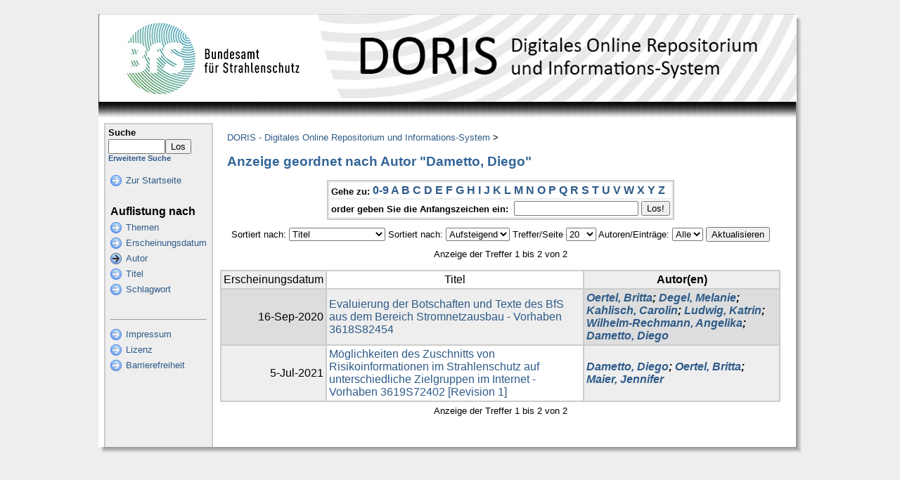

--- FILE ---
content_type: text/css;charset=ISO-8859-1
request_url: https://doris.bfs.de/jspui/styles.css.jsp
body_size: 21119
content:







a { color: #2e5b89; }
a:link { text-decoration:none; }
a:visited { text-decoration:none; }
a:hover { text-decoration:underline;
		  color: #4eaae9;}
a:active { text-decoration:none; }


BODY { font-family: Arial,"verdana", Helvetica, sans-serif;
       font-size: 10pt;
       font-style: normal;
       color: #000000;
       background: #eee;
       margin: 0;
       padding: 20px 0;
       margin-left:0px;
       margin-right:0px; 
       margin-top:0px; 
       margin-bottom:0px }


H1 { margin-left: 10px;
     margin-right: 10px;
     font-size: 16pt;
     font-weight: bold;
     font-style: normal;
     font-family: Arial,"verdana", Helvetica, sans-serif;
     color: #336699 }

H2 { margin-left: 10px;
     margin-right: 10px;
     font-size: 14pt;
     font-style: normal;
     font-family: Arial,"verdana", Helvetica, sans-serif;
     color: #336699 }

H3 { margin-left: 10px;
     margin-right: 10px;
     font-size: 12pt;
     font-weight: bold;
     font-family: Arial,"verdana", Helvetica, sans-serif;
     color: black }

H4 { margin-left: 10px;
     margin-right: 10px;
     font-size: 11pt;
     font-weight: bold;
     font-family: Arial,"verdana", Helvetica, sans-serif;
     color: black }

object { display: inline; }

p {  margin-left: 10px;
     margin-right: 10px;
     font-family: Arial,"verdana", Helvetica, sans-serif;
     font-size: 10pt }

strong {text-weight: bold;}
     



DIV { margin-left: 10px;
      margin-right: 10px;
      margin-bottom: 15px; 
      font-family: Arial,"verdana", Helvetica, sans-serif;
      font-size: 10pt;}      

UL { font-family: Arial,"verdana", Helvetica, sans-serif;
     font-size: 10pt }



.standard { margin-left: 10px;
            margin-right: 10px;
            font-family: Arial,"verdana", Helvetica, sans-serif;
            font-size: 10pt }                       

.langChangeOff {  color : #bbbbbb;
                 cursor : default;
                 font-size: 10pt }

.langChangeOn { color: #336699;
                cursor: pointer;
                font-size: 10pt }

.pageBanner { width: 1000px;
              border: 0;
              margin: 0;
              background: #eee;
              color: #000000;
			  margin-left: auto;
			  margin-right: auto;
              /* vertical-align: middle */
              padding: 0;  }

.tagLine { vertical-align: bottom;
           padding: 10px;
           border: 0;
           margin: 0;
           background: #ffffff;
           color: #ff6600 }

.tagLineText { background: #ffffff;
               color: #ff6600;
               font-size: 10pt;
               font-weight: bold;
               border: 0;
               margin: 0 }

.stripe { background: #336699 url(/jspui/image/stripe.png) repeat-x;
          vertical-align: top;
          border: 0;
          padding: 0;
          margin: 0;
          color: #ffffff }

.streifenRechts { text-align: right; }
		  
.leftBorder { background: #336699 url(/jspui/image/linker_rand.png) repeat-y;
		  width: 8px;
		  vertical-align: top;
          border: 0;
          padding: 0;
          margin: 0;
          color: #ffffff }

.rightBorderWhite { background: #ffffff url(/jspui/image/rechter_rand_weiss.png) repeat-y;
		  width: 12px;
		  vertical-align: top;
          border: 0;
          padding: 0;
          margin: 0;
          color: #ffffff }		  
		  

.rightBorder { background: #336699 url(/jspui/image/rechter_rand.png) repeat-y;
		  width: 8px;
		  vertical-align: top;
          border: 0;
          padding: 0;
          margin: 0;
          color: #ffffff }

.bottomBorder { background: #336699 url(/jspui/image/unterer_rand.png) repeat-x;
		  width: 1px;
		  vertical-align: top;
          border: 0;
          padding: 0;
          margin: 0;
          color: #ffffff }

.locationBar { font-size: 10pt;
               font-family: Arial,"verdana", Helvetica, sans-serif;
               text-align: left }

.centralPane {  width: 1000px;
               vertical-align: top;
               border: 0;
			   padding: 0;
			   margin-left: auto;
			   margin-right: auto; }







.pageContents { FONT-FAMILY: Arial,"verdana", Helvetica, sans-serif;
                background: white;
                color: black;
                vertical-align: top;
				padding: 0 10px;
                width: 100% }

.navigationBarTable{ background: #eeeeee;
                     padding: 10px 3px;}
					 

.navigationBar { font-family: Arial,"verdana", Helvetica, sans-serif;
                 font-size: 10pt;
                 font-style: normal;
                 font-weight: bold;
                 color: #252645;					 
                 text-decoration: none;
				 border: 2px solid #ccc;
				 border-bottom: 0 solid #ccc;
                 /* background: #eeeeee; */ }

.navigationBarSublabel{  font-family: Arial,"verdana", Helvetica, sans-serif;
                         font-size: 12pt;
                         font-style: normal;
                         font-weight: bold;
                         color: black;
                         text-decoration: none;
                         /* background: white; */
                         white-space: nowrap }





.navigationBarItem { font-family: Arial,"verdana", Helvetica, sans-serif;
                     font-size: 10pt;
                     font-style: normal;
                     font-weight: normal;
                     color: #252645;
                     /* background: #e3e3e3; */
                     text-decoration: none;
                     vertical-align: middle;
                     white-space: nowrap }

.loggedIn { font-family: Arial,"verdana", Helvetica, sans-serif;
            font-size: 8pt;
            font-style: normal;
            font-weight: normal;
			text-align: center;
            color: #882222;
            background: #ffffff;
			padding: 3px;
			border-color: #336699;
			border-width: 2px;
			border-style: outset;}

.pageFooterBar { width: 100%;
                 border: 0;
                 margin: 0;
                 padding: 0;
                 background: #ffffff;
                 color: #000000;
                 vertical-align: middle }

.pageFootnote {
				/* font-family: Arial,"verdana", Helvetica, sans-serif;
                font-size: 10pt;
                font-style: normal;
                font-weight: normal;
                background: #ffffff;
                color: #252645;
                text-decoration: none;
                text-align: left;
                vertical-align: middle;
                margin-left: 10px;
                margin-right: 10px */ }

.sidebar { background: #ffffff;
		   padding-bottom: 20px;
           color: #000000 }

.communityLink { font-family: Arial,"verdana", Helvetica, sans-serif;
                 font-size: 14pt;
                 font-weight: bold;
				 list-style-image:url(/jspui/image/bfs_kugel.png);}

.subCommunityLink { font-family: Arial,"verdana", Helvetica, sans-serif;
                 font-size: 12.5pt;
                 font-weight: bold;
				 list-style-image:url(/jspui/image/bfs_kugel_klein.png);}

.communityStrength {
				font-family: Arial,"verdana", Helvetica, sans-serif;
                 font-size: 12pt;
                 font-weight: normal }

.communityDescription { margin-left: 20px;
                        margin-right: 10px;
                        font-family: Arial,"verdana", Helvetica, sans-serif;
                        font-size: 10pt;
                        font-weight: normal;
                        list-style-type: none }

.collectionListItem { font-family: Arial,"verdana", Helvetica, sans-serif;
                      font-size: 12pt;
                      font-weight: normal;
					  list-style-image:url(/jspui/image/liste_pfeil.png); }

					  
.communityHomeItem { font-family: Arial,"verdana", Helvetica, sans-serif;
                      font-size: 12pt;
                      font-weight: normal;
					  margin-left: 1px;}
					  
.collectionDescription { margin-left: 20px;
                     margin-right: 10px;
                     font-family: Arial,"verdana", Helvetica, sans-serif;
                     font-size: 10pt;
                         font-weight: normal;
                     list-style-type: none }

.miscListItem { margin-left: 20px;
                margin-right: 10px;
                font-family: Arial,"verdana", Helvetica, sans-serif;
                font-size: 12pt;
                list-style-type: none }

.copyrightText { margin-left: 20px;
                 margin-right: 20px;
                 text-align: center;
                 font-style: italic;
                 font-family: Arial,"verdana", Helvetica, sans-serif;
                 font-size: 10pt;
                 list-style-type: none }

.browseBarLabel { font-family: Arial,"verdana", Helvetica, sans-serif;
                  font-size: 10pt;
                  font-style: normal;
                  font-weight: bold;
                  color: #000000;
                  background: #ffffff;
                  vertical-align: middle;
                  text-decoration: none }

.browseBar { font-family: Arial,"verdana", Helvetica, sans-serif;
             font-size: 12pt;
             font-style: normal;
             font-weight: bold;
             background: #ffffff;
             color: #252645;
             vertical-align: middle;
             text-decoration: none }

.itemListCellOdd { font-family: Arial,"verdana", Helvetica, sans-serif;
                   font-size: 12pt;
                   font-style: normal;
                   font-weight: normal;
                   color: #000000;
                   vertical-align: middle;
                   text-decoration: none;
                   background: #ffffff }


.itemListCellEven { font-family: Arial,"verdana", Helvetica, sans-serif;
                    font-size: 12pt;
                    font-style: normal;
                    font-weight: normal;
                    color: #000000;
                    vertical-align: middle;
                    text-decoration: none;
                    background: #eeeeee }

.itemListCellHilight { font-family: Arial,"verdana", Helvetica, sans-serif;
                       font-size: 12pt;
                       font-style: normal;
                       font-weight: normal;
                       color: #000000;
                       vertical-align: middle;
                       text-decoration: none;
                       background: #ddddff }

.topNavLink { margin-left: 10px;
          margin-right: 10px;
          font-family: Arial,"verdana", Helvetica, sans-serif;
          font-size: 10pt;
          text-align: center }

.submitFormLabel { margin-left: 10px;
           margin-right: 10px;
           font-family: Arial,"verdana", Helvetica, sans-serif;
           font-weight: bold;
           font-size: 11pt;
           text-align: right;
           vertical-align: center; }

.submitFormHelp {  margin-left: 10px;
           margin-right: 10px;
           font-family: Arial,"verdana", Helvetica, sans-serif;
           font-size: 8pt;
           text-align: justify;
		   background: #eee;
		   padding: 3px;
		   color: #00378B;
		   border: 1px dotted #6199ED;	}
           

.submitFormWarn {  margin-left: 10px;
           margin-right: 10px;
           font-family: Arial,"verdana", Helvetica, sans-serif;
           font-weight: bold;
           font-size: 10pt;
           color: red;
           text-align: justify;
		   border: 1px solid red;
		   background: #FFF1C5;
		   padding: 3px;	 }

.uploadHelp { margin-left: 20px;
              margin-right: 20px;
              font-family: Arial,"verdana", Helvetica, sans-serif;
              font-size: 10pt;
              text-align: left }

.submitFormDateLabel {  margin-left: 10px;
                        margin-right: 10px;
                        font-family: Arial,"verdana", Helvetica, sans-serif;
                        font-size: 10pt;
                        font-style: italic;
                        text-align: center;
                        vertical-align: top; }

.submitProgressTable{ margin: 0;
                      padding: 0;
                      border: 0;
                      vertical-align: top;
                      text-align: center;
                      white-space: nowrap }

.submitProgressButton{ border: 0 }

.submitProgressButtonDone{ border: 0;
                           background-color: white;
						   background-image: url(/jspui/image/submit/notdone.png);
                           background-position: center;
                           height: 30px;
                           width: 127px;
                           font-size: 12pt;
                           color: black;
						   opacity: 0.35;
                           background-repeat: no-repeat; }

.submitProgressButtonCurrent{ border: 0;
						   background-color: white;
                           background-image: url(/jspui/image/submit/current.png);
                           background-position: center;
                           height: 30px;
                           width: 127px;
                           font-size: 12pt;
						   font-weight: bold;
                           color: white;
                           background-repeat: no-repeat; }

.submitProgressButtonNotDone{ border: 0;
                           background-image: url(/jspui/image/submit/notdone.png);
						   background-color: white;
                           background-position: center;
                           height: 30px;
                           width: 127px;
                           font-size: 12pt;
                           color: black;
                           background-repeat: no-repeat; }

.miscTable { font-family: Arial,"verdana", Helvetica, sans-serif;
             font-size: 12pt;
             font-style: normal;
             font-weight: normal;
             color: #000000;
             vertical-align: middle;
             text-decoration: none;
             background: #cccccc }

.miscTableNoColor { font-family: Arial,"verdana", Helvetica, sans-serif;
             font-size: 12pt;
             font-style: normal;
             font-weight: normal;
             color: #000000;
             vertical-align: middle;
             text-decoration: none;
             background: #ffffff }





.oddRowOddCol{ font-family: Arial,"verdana", Helvetica, sans-serif;
               font-size: 12pt;
               font-style: normal;
               font-weight: normal;
               color: #000000;
               vertical-align: middle;
               text-decoration: none;
               background: #ffffff;
               padding: 3px }

.evenRowOddCol{ font-family: Arial,"verdana", Helvetica, sans-serif;
                font-size: 12pt;
                font-style: normal;
                font-weight: normal;
                color: #000000;
                vertical-align: middle;
                text-decoration: none;
                background: #eeeeee;
                padding: 3px  }

.oddRowEvenCol{ font-family: Arial,"verdana", Helvetica, sans-serif;
                font-size: 12pt;
                font-style: normal;
                font-weight: normal;
                color: #000000;
                vertical-align: middle;
                text-decoration: none;
                background: #eeeeee;
                padding: 3px  }

.evenRowEvenCol{ font-family: Arial,"verdana", Helvetica, sans-serif;
                 font-size: 12pt;
                 font-style: normal;
                 font-weight: normal;
                 color: #000000;
                 vertical-align: middle;
                 text-decoration: none;
                 background: #dddddd;
                 padding: 3px  }

.highlightRowOddCol{ font-family: Arial,"verdana", Helvetica, sans-serif;
                     font-size: 12pt;
                     font-style: normal;
                     font-weight: normal;
                     color: #000000;
                     vertical-align: middle;
                     text-decoration: none;
                     background: #ccccee;
                     padding: 3px }

.highlightRowEvenCol{ font-family: Arial,"verdana", Helvetica, sans-serif;
                      font-size: 12pt;
                      font-style: normal;
                      font-weight: normal;
                      color: #000000;
                      vertical-align: middle;
                      text-decoration: none;
                      background: #bbbbcc;
                      padding: 3px }

.itemDisplayTable{ text-align: center;
                   border: 0;
                   color: #000000 }

.metadataFieldLabel{ font-family: Arial,"verdana", Helvetica, sans-serif;
                     font-size: 12pt;
                     font-style: normal;
                     font-weight: bold;
                     color: #000000;
                     vertical-align: top;
                     text-align: right;
                     text-decoration: none;
                     white-space: nowrap;
                     padding: 3px }

.metadataFieldValue{ font-family: Arial,"verdana", Helvetica, sans-serif;
                     font-size: 12pt;
                     font-style: normal;
                     font-weight: normal;
                     color: #000000;
                     vertical-align: top;
                     text-align: left;
                     text-decoration: none;
                     padding: 3px }  

.metaDataFieldValueEven{
					-moz-background-clip: border;
					-moz-background-inline-policy: continuous;
					-moz-background-origin: padding;
					background: white none repeat scroll 0 0;
					display: block; }

.metaDataFieldValueOdd{
					-moz-background-clip: border;
					-moz-background-inline-policy: continuous;
					-moz-background-origin: padding;
					background: white none repeat scroll 0 0;
					display: block; }

.recentItem { margin-left: 10px;
              margin-right: 10px;
              font-family: Arial,"verdana", Helvetica, sans-serif;
              font-size: 9pt }

.searchBox { font-family: Arial,"verdana", Helvetica, sans-serif;
             font-size: 10pt;
             font-style: normal;
             font-weight: bold;
             color: #000000;
             vertical-align: middle;
             text-decoration: none;
             /* background: #e3e3e3; */
             padding: 0;
             border: 0;
             margin: 0; }

.searchBoxLabel { font-family: Arial,"verdana", Helvetica, sans-serif;
                  font-size: 10pt;
                  font-style: normal;
                  font-weight: bold;
                  color: #000000;
                  /* background: #e3e3e3; */
                  text-decoration: none;
                  vertical-align: middle }

.searchBoxLabelSmall { font-family: Arial,"verdana", Helvetica, sans-serif;
                  font-size: 8pt;
                  font-style: normal;
                  font-weight: bold;
                  color: #000000;
                  /* background: #e3e3e3; */
                  text-decoration: none;
                  vertical-align: middle }

.attentionTable 
{
    font-style: normal;
    font-weight: normal;
    color: #000000;
    vertical-align: middle;
    text-decoration: none;
    background: #cc9966;
}

.attentionCell 
{
    background: #ffffcc;
    text-align: center;
}

.help {font-family: Arial,"verdana", Helvetica, sans-serif;
        background: #ffffff;
        margin-left:10px;}

.help h2{text-align:center;
                font-size:18pt;
                color:#000000;}

.help h3{font-weight:bold;
         margin-left:0px;}

.help h4{font-weight:bold;
         font-size: 10pt;
         margin-left:5px;}

.help h5{font-weight:bold;
         margin-left:10px;
         line-height:.5;}

.help p {font-size:10pt;}

.help table{margin-left:8px;
            width:90%;}

.help table.formats{font-size:10pt;}

.help ul {font-size:10pt;}

.help p.bottomLinks {font-size:10pt;
                    font-weight:bold;}

.help td.leftAlign{font-size:10pt;}
.help td.rightAlign{text-align:right;
                    font-size:10pt;}
                    



ul.controlledvocabulary  {
		list-style-type:none; }

	
.controlledvocabulary ul  li ul {
	     list-style-type:none;
		display:none; }

input.controlledvocabulary  {
		border:0px; }

img.controlledvocabulary {
		margin-right:8px ! important;
		margin-left:11px ! important;
		cursor:hand; }                    

.submitFormHelpControlledVocabularies {  
		   margin-left: 10px;
           margin-right: 10px;
           font-family: Arial,"verdana", Helvetica, sans-serif;
           font-size: 8pt;
           text-align: left; }           

.controlledVocabularyLink {  
           font-family: Arial,"verdana", Helvetica, sans-serif;
           font-size: 8pt; }   
           
.browse_buttons
{
	float: right;
	padding: 1px;
	margin: 1px;
}

#browse_navigation
{
	margin-bottom: 10px;
}

#browse_controls
{
	margin-bottom: 10px;
}

.browse_range
{
	margin-top: 5px;
	margin-bottom: 5px;
}